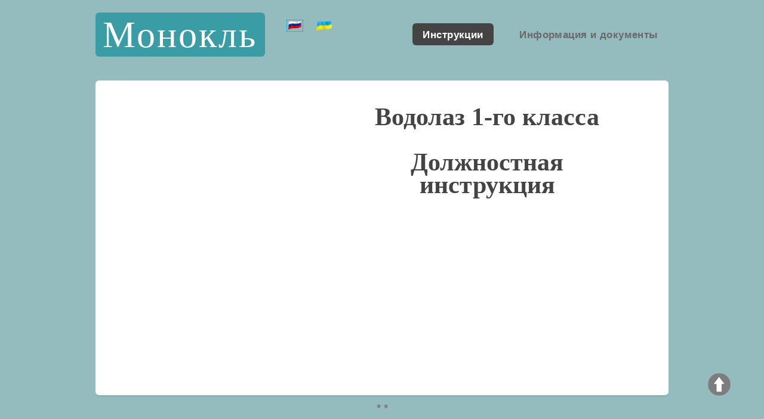

--- FILE ---
content_type: text/html; charset=UTF-8
request_url: https://www.borovik.com/index_instruction.php?Gins=297&lang_i=0
body_size: 7181
content:

<!DOCTYPE html>
	
<html lang="ru" xml:lang="ru">
	<head>
    <meta charset="utf-8" />
    <meta http-equiv="Content-Type" content="text/html; charset=utf-8" />
    <meta name="viewport" content="width=device-width, initial-scale=1" />
    <!-- Рейтинг Алекса - Alexa.com -->
    <meta name="alexaVerifyID" content="VY1bq5q7hN9XMuW-COEpoWMKuo8" />		
		
    <!--[if lte IE 8]><script src="assets/js/ie/html5shiv.js"></script><![endif]-->
    <link rel="stylesheet" href="assets/css/main.css" />
    <!--[if lte IE 8]><link rel="stylesheet" href="assets/css/ie8.css" /><![endif]-->
    <link rel="stylesheet" href="style.css" />

    <meta name="revisit-after" content="5 days" />
    <meta name="robots" content="index,all" />
    <meta name="Author" content="BorovikCom" />
    <link rel="icon" href="favicon/favicon.ico" type="image/x-icon" />
    <link rel="shortcut icon" href="favicon/favicon.ico" type="image/x-icon" />
	
	<script async src="https://pagead2.googlesyndication.com/pagead/js/adsbygoogle.js?client=ca-pub-3910160537413867" crossorigin="anonymous"></script>
    <meta http-equiv="content-language" content="ru" />


    <script src="dinamic_elements.js" type="text/javascript"></script>

<style media='print' type='text/css'>
	#navbar-iframe {display: none; height: 0px; visibility: hidden;}
	.noprint {display: none;}
	body {background:#FFF; color:#000;}
	a {text-decoration: underline; color:#00F;}}
	</style>
	<link rel="alternate" href="https://www.borovik.com/index_instruction.php?Gins=297&lang_i=1" hreflang="uk" />
        

	<meta name="keywords" content="водолаз класса, должностная инструкция, типовая, инструкция для должности, скачать, бесплатно, РФ, Украина, Белоруссия" />
	<meta name="description" content="Инструкция для должности 'Водолаз 1-го класса' соответствует требованиям Справочника квалификационных характеристик профессий" />
  
	<title>Должностная инструкция - Водолаз 1-го класса</title>


	<link rel="canonical" href="index_instruction.php?Gins=297&lang_i=0" /> 


	</head>
	<body class="no-sidebar">
		<div id="page-wrapper">
  <div class="noprint">
  
			<span class="noprint"><img src="images/up.png" width="50" height="50" onclick="javascript:window.scrollTo(0, 0)" class="topbutton" /></span>

			<!-- Header -->
				<div id="header-wrapper">
				
					<header id="header" class="container">


						<!-- Logo -->
												
						<div id="logo" align="center">
						<noindex>						
						<p><a rel='nofollow' href="/" title="Должностные инструкции">Монокль</a></p>
						
						</noindex><span><noindex><a><img class="flag" style="border: 1px dotted; #3A9DA6"   src="images/rus_flag.png" height="20" alt="На украинском" /></a><a href="https://www.borovik.com/index_instruction.php?Gins=297&lang_i=1" title="Украинский язык"><img class="flag" src="images/ukr_flag.png" height="20" /></a></noindex></span>						
						</div>
												
						
						<!-- Nav -->
						
						<noindex>						
						<nav id="nav">
							<ul>
								<li class="current"><a rel="nofollow" href='index_i.php' title='Типовые должностные инструкции'>Инструкции</a></li>
								<li><a href='index.php?razdel=11' title='Информация, документы и методики'>Информация и документы</a></li>									
																		
							</ul>
						</nav>

				
						</noindex>						
						

						</header>
				</div>
	</div>

				<!-- Banner -->
				<div id="banner-wrapper" class="noprint">
					<div id="banner" class="box container">
						<div class="row">
							<div class="7u 12u(medium)" style="float:right;">
								<center>
								<h1><strong>Водолаз 1-го класса</strong><br /><br />Должностная инструкция</h1>
								<div class="noprint">
																</div>
								
								</center>
							</div>
							<div class="5u 12u(medium)">
								<ul>
									<li>
									<div class="noprint">
																		</div>
									</li>
								</ul>
							</div>
						</div>
					</div>
				</div>
				<center>* <script type="text/javascript">
<!--
var _acic={dataProvider:10,allowCookieMatch:false};(function(){var e=document.createElement("script");e.type="text/javascript";e.async=true;e.src="https://www.acint.net/aci.js";var t=document.getElementsByTagName("script")[0];t.parentNode.insertBefore(e,t)})()
//-->
</script> *<br /></center>			<!-- Main -->
				<div id="main-wrapper">
					<div class="container">
						<div id="content">

						<div class="noprint" align="center">
										<ul>
                      <li><noindex>
                       <a href="index.php?name=sostavlenie-dolzhnostnoy-instruktsii" rel="nofollow" target="_blank">
											 <span class="button alt big icon fa-question-circle">Как правильно составить должностную инструкцию? <img src="images/to_link.png" style="vertical-align: middle;" align="middle" width="30" height="30" />
											 </span>
											 </a>
											 </noindex></li>
                    </ul></div><table class='zakon' border=0><tbody><tr><td colspan=2 rowspan=1 class=center></td></tr><tr><td colspan=2 rowspan=1>Инструкция для должности "<i>Водолаз 1-го класса</i>", представленная на сайте <a href='/'>www.borovik.com</a>, соответствует требованиям документа - "СПРАВОЧНИК квалификационных характеристик профессий работников. Выпуск 67. Водный транспорт. Раздел "Речной транспорт". По состоянию на 10.05.2005 год", который утвержден приказом Акционерной судоходной компании "Укрречфлот" 15.07.1998 г. N 99. Согласован Министерством труда и социальной политики Украины.<br>Статус документа - <span style='color:green'>'действующий'</span>.</td></tr><tr><td width=60%></td><td style='text-align: right;' width=40%></td></tr><tr><td width=60%></td><td style='text-align: right;' width=40%> </td></tr></tbody></table><div class="noprint" style="float: none;"><div class='docfile'><a href='index_instruction.php?Gins=297&lang_i=1'>Должностная инструкция на украинском</a></div><div class='docfile'><noindex><span style='color: #0090c5;' onmouseover='JavaScript:this.style.cursor="pointer"' onclick='javascript:window.open("instruction_to_docfile.php?Gins=297&lang_i=0")'> Скачать в виде DOC файла <img src=/images/word-ic.png width=20 height=20 style='vertical-align: middle;' align='middle' alt='MS Word' /> </span></noindex></div><noindex><div class='docfile'><a rel='nofollow' href='javascript:window.print(); void 0;'><img src='images/pechat.png' /></a></div></noindex></div><div class='radiusend'></div><div class='noprint'></div><h2>Предисловие к должностной инструкции</h2><p class='text'>0.1. Документ вступает в силу с момента утверждения.</p><p class='text'>0.2. Разработчик документа: _ _ _ _ _ _ _ _ _ _ _ _ _ _ _ _ _ _ _ _ _ _ _.</p><p class='text'>0.3. Документ согласован: _ _ _ _ _ _ _ _ _ _ _ _ _ _ _ _ _ _ _ _ _ _ _ _.</p><p class='text'>0.4. Периодическая проверка данного документа производится с интервалом, не превышающим 3 года.</p><h2>1. Общие положения</h2><p class='text'>1.1. Должность &quot;Водолаз 1-го класса&quot; относится к категории &quot;Рабочие&quot;.</p><p class='text'>1.2. Квалификационные требования -  полное общее среднее образование и специальная подготовка по водолазному делу в водолазной школе, повышение квалификации и работа водолазом 2 класса (время пребывания под водой с начала водолазной практики в любых типах водолазного снаряжения - не менее 2000 часов).&nbsp;</p><p class='text'>1.3. Знает и применяет в деятельности:<br>&nbsp;&nbsp;&nbsp;&nbsp;&nbsp; - организацию работ и руководство водолазной станцией или группой водолазных станций на глубинах до 60 м;<br>&nbsp;&nbsp;&nbsp;&nbsp;&nbsp; - правила использования и ремонта всех видов водолазной техники, применяемой в своей группе специализации, кроме агрегатов, механизмов и устройств, которые обслуживаются мотористами, электриками и другими специалистами;<br>&nbsp;&nbsp;&nbsp;&nbsp;&nbsp; - принципы строения и применения телевизионной и другой радиотехнической аппаратуры, которая используется водолазами под водой;<br>&nbsp;&nbsp;&nbsp;&nbsp;&nbsp; - характеристики грунтов и порядок их определения;<br>&nbsp;&nbsp;&nbsp;&nbsp;&nbsp; - основные виды аварий подводных частей гидротехнических сооружений;<br>&nbsp;&nbsp;&nbsp;&nbsp;&nbsp; - порядок и правила обследования технического состояния подводных частей гидротехнических сооружений;<br>&nbsp;&nbsp;&nbsp;&nbsp;&nbsp; - выполнение ремонтных и аварийно-восстановительных работ на этих сооружениях;<br>&nbsp;&nbsp;&nbsp;&nbsp;&nbsp; - чтение сложных чертежей;<br>&nbsp;&nbsp;&nbsp;&nbsp;&nbsp; - конструкции сложных гидротехнических сооружений;<br>&nbsp;&nbsp;&nbsp;&nbsp;&nbsp; - правила эксплуатации подводных планировщиков постелей и откосов;<br>&nbsp;&nbsp;&nbsp;&nbsp;&nbsp; - принцип действия электросварочных машин и аппаратов для сварки и резки металла под водой;<br>&nbsp;&nbsp;&nbsp;&nbsp;&nbsp; - правила обслуживания электросварочных аппаратов;<br>&nbsp;&nbsp;&nbsp;&nbsp;&nbsp; - основные свойства свариваемых металлов, назначение электроизмерительных приборов и устройств, применяемых для контроля;<br>&nbsp;&nbsp;&nbsp;&nbsp;&nbsp; - основные свойства газов и жидкостей, которые применяются для сварки и резки металла под водой (для газорезчиков, электросварщиков);<br>&nbsp;&nbsp;&nbsp;&nbsp;&nbsp; - основные свойства и особенности применяемых взрывчатых материалов и аппаратуры и меры предосторожности при обращении с ними;<br>&nbsp;&nbsp;&nbsp;&nbsp;&nbsp; - основные понятия по теории строения судов, остойчивости судна, расчеты относительно подъема затонувших судов и размещения судоподъемных понтонов вдоль затонувшего судна;<br>&nbsp;&nbsp;&nbsp;&nbsp;&nbsp; - технологию проведения водолазных работ по подъему затонувших судов и грузов;<br>&nbsp;&nbsp;&nbsp;&nbsp;&nbsp; - правила безопасного проведения водолазных работ.</p><p class='text'>1.4. Водолаз 1-го класса назначается на должность и освобождается от должности приказом по организации (предприятию/учреждению).</p><p class='text'>1.5. Водолаз 1-го класса подчиняется непосредственно _ _ _ _ _ _ _ _ _ _ .</p><p class='text'>1.6. Водолаз 1-го класса руководит работой _ _ _ _ _ _ _ _ _ _ .</p><p class='text'>1.7. Водолаз 1-го класса во время отсутствия, замещается лицом, назначенным в установленном порядке, которое приобретает соответствующие права и несет ответственность за надлежащее выполнение возложенных на него обязанностей.</p><h2>2. Характеристика работ, задачи и должностные обязанности</h2><p class='text'>2.1. Составляет планшеты глубин с определением характеристики почвы.</p><p class='text'>2.2. Выполняет сложные замеры во время обследования затонувших судов.</p><p class='text'>2.3. Устанавливает оголовки и массивы массой свыше 50 т.</p><p class='text'>2.4. Управляет телевизионными установками во время обследования судов и гидротехнических сооружений.</p><p class='text'>2.5. Снимает и изготавливает контурные и объемные шаблоны пробоин корпусов судов и повреждений подводных частей гидротехнических сооружений.</p><p class='text'>2.6. Размечает места расположения туннелей, котлованов и постелей.</p><p class='text'>2.7. Руководит установкой пластырей на пробоины.</p><p class='text'>2.8. Выполняет резку и сварку металла под водой.</p><p class='text'>2.9. Выполняет взрывные работы под водой.</p><p class='text'>2.10. Заменяет гребные винты или их лопасти.</p><p class='text'>2.11. Ремонтирует и заменяет датчики электрорадионавигационных и поисковых приборов, установленных на корпусах судов.</p><p class='text'>2.12. Выполняет работы по устранению водотечи подводной части корпуса аварийного судна.</p><p class='text'>2.13. Стропит судоподъемные понтоны и крюки.</p><p class='text'>2.14. Скрепляет судоподъемные стропы, полотенца и другие подъемные устройства, выравнивает и найтует судоподъемные понтоны.</p><p class='text'>2.15. Соединяет шланги с судоподъемными понтонами.</p><p class='text'>2.16. Выполняет все сложные аварийно-спасательные, судовые, судоремонтные и другие водолазные работы.</p><p class='text'>2.17. Знает, понимает и применяет действующие нормативные документы, касающиеся его деятельности.</p><p class='text'>2.18. Знает и выполняет требования нормативных актов об охране труда и окружающей среды, соблюдает нормы, методы и приемы безопасного выполнения работ.</p><h2>3. Права</h2><p class='text'>3.1. Водолаз 1-го класса имеет право предпринимать действия для предотвращения и устранения случаев любых нарушений или несоответствий.</p><p class='text'>3.2. Водолаз 1-го класса имеет право получать все предусмотренные законодательством социальные гарантии.</p><p class='text'>3.3. Водолаз 1-го класса имеет право требовать оказание содействия в исполнении своих должностных обязанностей и осуществлении прав.</p><p class='text'>3.4. Водолаз 1-го класса имеет право требовать создание организационно-технических условий, необходимых для исполнения должностных обязанностей и предоставление необходимого оборудования и инвентаря.</p><p class='text'>3.5. Водолаз 1-го класса имеет право знакомиться с проектами документов, касающимися его деятельности.</p><p class='text'>3.6. Водолаз 1-го класса имеет право запрашивать и получать документы, материалы и информацию, необходимые для выполнения своих должностных обязанностей и распоряжений руководства.</p><p class='text'>3.7. Водолаз 1-го класса имеет право повышать свою профессиональную квалификацию.</p><p class='text'>3.8. Водолаз 1-го класса имеет право сообщать обо всех выявленных в процессе своей деятельности нарушениях и несоответствиях и вносить предложения по их устранению.</p><p class='text'>3.9. Водолаз 1-го класса имеет право ознакамливаться с документами, определяющими права и обязанности по занимаемой должности, критерии оценки качества исполнения должностных обязанностей.</p><h2>4. Ответственность</h2><p class='text'>4.1. Водолаз 1-го класса несет ответственность за невыполнение или несвоевременное выполнение возложенных настоящей должностной инструкцией обязанностей и (или) неиспользование предоставленных прав.</p><p class='text'>4.2. Водолаз 1-го класса несет ответственность за несоблюдение правил внутреннего трудового распорядка, охраны труда, техники безопасности, производственной санитарии и противопожарной защиты.</p><p class='text'>4.3. Водолаз 1-го класса несет ответственность за разглашение информации об организации (предприятии/учреждении), относящейся к коммерческой тайне.</p><p class='text'>4.4. Водолаз 1-го класса несет ответственность за неисполнение или ненадлежащее исполнение требований внутренних нормативных документов организации (предприятия/учреждения) и законных распоряжений руководства.</p><p class='text'>4.5. Водолаз 1-го класса несет ответственность за правонарушения, совершенные в процессе своей деятельности, в пределах, установленных действующим административным, уголовным и гражданским законодательством.</p><p class='text'>4.6. Водолаз 1-го класса несет ответственность за причинение материального ущерба организации (предприятию/учреждению) в пределах, установленных действующим административным, уголовным и гражданским законодательством.</p><p class='text'>4.7. Водолаз 1-го класса несет ответственность за неправомерное использование предоставленных служебных полномочий, а также использование их в личных целях.</p><div class='noprint'></div>						
						
						</div>
					</div>
				</div>
				<br />


				<!-- Banner -->
				<div id="banner-wrapper" class="noprint">
					<div id="banner" class="box container">
						<div class="row">
							<div class="7u 12u(medium)" style="float:left;">

<div class='instuction_navigation'><big><b>&uArr;</b></big> <a href='index_instruction.php?Gins=iwdq&lang_i=0'>Водитель-испытатель 6-го разряда</a></div><div class='instuction_navigation'><big><b>&dArr;</b></big> <a href='index_instruction.php?Gins=296&lang_i=0'>Водолаз 2-го класса</a></div><div class="radiusend "></div><div class="instuction_navigation"><a href="index_i.php?start_page=17" title='Вернуться в перечень должностных инструкций'> Вернуться в перечень должностных инструкций </a> </div><div class="radiusend "></div>						
							</div>
							<div class="5u 12u(medium)" align="center">
                <div width="90%" align="center">

								<h2 title='Искать название должности на русском языке'>Поиск</h2><form method='POST' name=search_dolzhnost action='index_i.php' onsubmit='return CheckFormName();'><input type=text name=form_name size=18 maxlength=50 value=''><br><table width=96%><tr><td width=49% valign=center align=left><img src=images/search_help.png width='32' height='32' align='middle' title='Для поиска введите любую последовательность символов. Например - Главный механик, механик, механ. Поиск ведется на русском языке.' alt='Для поиска введите любую последовательность символов. Например - Главный механик, механик, механ. Поиск ведется на русском языке.' /></td><td width=2%> </td><td width=49% valign=center align=left><input type='submit' value='Поиск' name='submit'></td></tr></table></form>                  
                  </div>
							</div>
						</div>
					</div>
				</div>
        <br />



			<!-- Features -->
			
  <div class='noprint'>
			<!-- Footer -->
				<div id="footer-wrapper">
					<footer id="footer" class="container">

        					
					<br />
												<div class="row">
							<div class="12u">
								<div id="copyright">
									<ul class="menu">
										<li>2002-2026 &copy; Монокль - www.borovik.com </li><li>Использование любых материалов с сайта разрешается при условии размещения активной ссылки на www.borovik.com</li>
									</ul>
								</div>
							</div>
						</div>
					</footer>
				</div>

			</div> <!-- page-wrapper -->

		<!-- Scripts -->

			<script src="assets/js/jquery.min.js"></script>
			<script src="assets/js/jquery.dropotron.min.js"></script>
			<script src="assets/js/skel.min.js"></script>
			<script src="assets/js/util.js"></script>
			<!--[if lte IE 8]><script src="assets/js/ie/respond.min.js"></script><![endif]-->
			<script src="assets/js/main.js"></script>

<noindex>


<script>
var s_x=10, s_y=10;
var show_time=4000; // ms
var to;
$(document).ready(function(){ 
  $('<span id=title></span>').appendTo('body').hide()

  $('[title]').each(function(i,e){
    e._title=$(this).attr('title').replace(/\\n/gim,'<br>');
    $(this).removeAttr('title')
    .mouseover(function(evt){
      $('#title')
      .html($(this).get(0)._title)
      .fadeIn('slow').css({left:(evt.pageX+s_x)+'px', top:(evt.pageY+s_y)+'px'})
      if(show_time) to=setTimeout(hide_title, show_time)
    })
    .mouseout( hide_title )
    .mousemove(function(evt){
      $('#title').css({left:(evt.pageX+s_x)+'px', top:(evt.pageY+s_y)+'px'})        
    });
  });
});
function hide_title(){ clearTimeout(to); $('#title').hide(); }
</script>

</noindex></div>	
	</body>
</html>


--- FILE ---
content_type: text/html; charset=utf-8
request_url: https://www.google.com/recaptcha/api2/aframe
body_size: 266
content:
<!DOCTYPE HTML><html><head><meta http-equiv="content-type" content="text/html; charset=UTF-8"></head><body><script nonce="TU7Mbno-Q4xcfUTsYwvLFw">/** Anti-fraud and anti-abuse applications only. See google.com/recaptcha */ try{var clients={'sodar':'https://pagead2.googlesyndication.com/pagead/sodar?'};window.addEventListener("message",function(a){try{if(a.source===window.parent){var b=JSON.parse(a.data);var c=clients[b['id']];if(c){var d=document.createElement('img');d.src=c+b['params']+'&rc='+(localStorage.getItem("rc::a")?sessionStorage.getItem("rc::b"):"");window.document.body.appendChild(d);sessionStorage.setItem("rc::e",parseInt(sessionStorage.getItem("rc::e")||0)+1);localStorage.setItem("rc::h",'1770038015131');}}}catch(b){}});window.parent.postMessage("_grecaptcha_ready", "*");}catch(b){}</script></body></html>